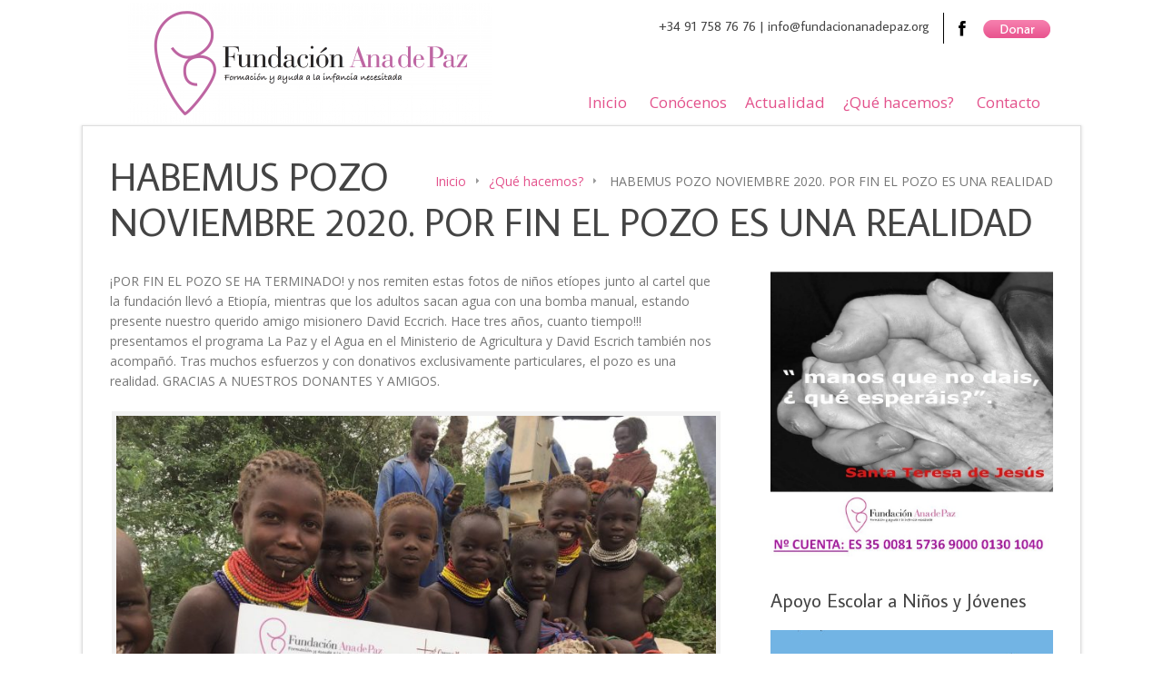

--- FILE ---
content_type: text/html; charset=UTF-8
request_url: https://www.fundacionanadepaz.es/que-hacemos/habemus-pozo-por-fin-el-pozo-es-una-realidad
body_size: 40110
content:
<!DOCTYPE html>

<html lang="es" prefix="og: http://ogp.me/ns# fb: http://ogp.me/ns/fb# article: http://ogp.me/ns/article#">

<head>

<link href="//netdna.bootstrapcdn.com/font-awesome/4.0.3/css/font-awesome.css" rel="stylesheet">

<link rel="alternate" hreflang="es" href="https://www.fundacionanadepaz.es" />

<meta name="google-site-verification" content="0jzxcB9XzNIij9e8Z9hy8_pf1WBBnXOIAPFPp9irb7I" />

<meta name="google-site-verification" content="XfSh2uZNFQQ0wS0VZFvzk3VVZ2M5gT0nzI6_0iVTjfk" />

<meta name="google-site-verification" content="iKwqm3wca0O89gugdnp1tWnBX50KEs6GjVKuuZ8jmx0" />

<meta name="google-site-verification" content="COj6gc6g0aVK2ngkubuNF7mBuxcSjLIBD4gAKyX8CW8" />





<script>

  (function(i,s,o,g,r,a,m){i['GoogleAnalyticsObject']=r;i[r]=i[r]||function(){

  (i[r].q=i[r].q||[]).push(arguments)},i[r].l=1*new Date();a=s.createElement(o),

  m=s.getElementsByTagName(o)[0];a.async=1;a.src=g;m.parentNode.insertBefore(a,m)

  })(window,document,'script','//www.google-analytics.com/analytics.js','ga');



  ga('create', 'UA-64012119-1', 'auto');

  ga('send', 'pageview');

</script>







    <meta charset="UTF-8" />    

    <link rel="pingback" href="https://www.fundacionanadepaz.org/xmlrpc.php" />

    <title>HABEMUS POZO NOVIEMBRE 2020. POR FIN EL POZO ES UNA REALIDAD | Fundación Ana de Paz</title>

    <meta name='robots' content='max-image-preview:large' />

<!-- SEO Ultimate (http://www.seodesignsolutions.com/wordpress-seo/) -->
	<meta property="og:type" content="article" />
	<meta property="og:title" content="HABEMUS POZO NOVIEMBRE 2020. POR FIN EL POZO ES UNA REALIDAD" />
	<meta property="og:url" content="https://www.fundacionanadepaz.es/que-hacemos/habemus-pozo-por-fin-el-pozo-es-una-realidad" />
	<meta property="article:published_time" content="2020-11-15" />
	<meta property="article:modified_time" content="2023-03-23" />
	<meta property="og:site_name" content="Fundación Ana de Paz" />
	<meta name="twitter:card" content="summary" />
<!-- /SEO Ultimate -->

<link rel='dns-prefetch' href='//www.fundacionanadepaz.org' />
<link rel='dns-prefetch' href='//s.w.org' />
<link rel="alternate" type="application/rss+xml" title="Fundación Ana de Paz &raquo; Feed" href="https://www.fundacionanadepaz.es/feed" />
<link rel="alternate" type="application/rss+xml" title="Fundación Ana de Paz &raquo; Feed de los comentarios" href="https://www.fundacionanadepaz.es/comments/feed" />
		<script type="text/javascript">
			window._wpemojiSettings = {"baseUrl":"https:\/\/s.w.org\/images\/core\/emoji\/13.1.0\/72x72\/","ext":".png","svgUrl":"https:\/\/s.w.org\/images\/core\/emoji\/13.1.0\/svg\/","svgExt":".svg","source":{"concatemoji":"https:\/\/www.fundacionanadepaz.org\/wp-includes\/js\/wp-emoji-release.min.js?ver=5.8.12"}};
			!function(e,a,t){var n,r,o,i=a.createElement("canvas"),p=i.getContext&&i.getContext("2d");function s(e,t){var a=String.fromCharCode;p.clearRect(0,0,i.width,i.height),p.fillText(a.apply(this,e),0,0);e=i.toDataURL();return p.clearRect(0,0,i.width,i.height),p.fillText(a.apply(this,t),0,0),e===i.toDataURL()}function c(e){var t=a.createElement("script");t.src=e,t.defer=t.type="text/javascript",a.getElementsByTagName("head")[0].appendChild(t)}for(o=Array("flag","emoji"),t.supports={everything:!0,everythingExceptFlag:!0},r=0;r<o.length;r++)t.supports[o[r]]=function(e){if(!p||!p.fillText)return!1;switch(p.textBaseline="top",p.font="600 32px Arial",e){case"flag":return s([127987,65039,8205,9895,65039],[127987,65039,8203,9895,65039])?!1:!s([55356,56826,55356,56819],[55356,56826,8203,55356,56819])&&!s([55356,57332,56128,56423,56128,56418,56128,56421,56128,56430,56128,56423,56128,56447],[55356,57332,8203,56128,56423,8203,56128,56418,8203,56128,56421,8203,56128,56430,8203,56128,56423,8203,56128,56447]);case"emoji":return!s([10084,65039,8205,55357,56613],[10084,65039,8203,55357,56613])}return!1}(o[r]),t.supports.everything=t.supports.everything&&t.supports[o[r]],"flag"!==o[r]&&(t.supports.everythingExceptFlag=t.supports.everythingExceptFlag&&t.supports[o[r]]);t.supports.everythingExceptFlag=t.supports.everythingExceptFlag&&!t.supports.flag,t.DOMReady=!1,t.readyCallback=function(){t.DOMReady=!0},t.supports.everything||(n=function(){t.readyCallback()},a.addEventListener?(a.addEventListener("DOMContentLoaded",n,!1),e.addEventListener("load",n,!1)):(e.attachEvent("onload",n),a.attachEvent("onreadystatechange",function(){"complete"===a.readyState&&t.readyCallback()})),(n=t.source||{}).concatemoji?c(n.concatemoji):n.wpemoji&&n.twemoji&&(c(n.twemoji),c(n.wpemoji)))}(window,document,window._wpemojiSettings);
		</script>
		<style type="text/css">
img.wp-smiley,
img.emoji {
	display: inline !important;
	border: none !important;
	box-shadow: none !important;
	height: 1em !important;
	width: 1em !important;
	margin: 0 .07em !important;
	vertical-align: -0.1em !important;
	background: none !important;
	padding: 0 !important;
}
</style>
	<link rel='stylesheet' id='wp-block-library-css'  href='https://www.fundacionanadepaz.org/wp-includes/css/dist/block-library/style.min.css?ver=5.8.12' type='text/css' media='all' />
<link rel='stylesheet' id='contact-form-7-css'  href='https://www.fundacionanadepaz.org/wp-content/plugins/contact-form-7/includes/css/styles.css?ver=5.5' type='text/css' media='all' />
<link rel='stylesheet' id='foobox-free-min-css'  href='https://www.fundacionanadepaz.org/wp-content/plugins/foobox-image-lightbox/free/css/foobox.free.min.css?ver=2.7.16' type='text/css' media='all' />
<link rel='stylesheet' id='pago-redsys-grafreak-css'  href='https://www.fundacionanadepaz.org/wp-content/plugins/pago-redsys-tpv-grafreak/public/css/pago-redsys-grafreak-public.css?ver=1.0.0' type='text/css' media='all' />
<link rel='stylesheet' id='rs-plugin-settings-css'  href='https://www.fundacionanadepaz.org/wp-content/plugins/revslider/public/assets/css/settings.css?ver=5.4.8' type='text/css' media='all' />
<style id='rs-plugin-settings-inline-css' type='text/css'>
.tp-caption a{color:#ff7302;text-shadow:none;-webkit-transition:all 0.2s ease-out;-moz-transition:all 0.2s ease-out;-o-transition:all 0.2s ease-out;-ms-transition:all 0.2s ease-out}.tp-caption a:hover{color:#ffa902}
</style>
<link rel='stylesheet' id='dashicons-css'  href='https://www.fundacionanadepaz.org/wp-includes/css/dashicons.min.css?ver=5.8.12' type='text/css' media='all' />
<link rel='stylesheet' id='thickbox-css'  href='https://www.fundacionanadepaz.org/wp-includes/js/thickbox/thickbox.css?ver=5.8.12' type='text/css' media='all' />
<link rel='stylesheet' id='cpotheme-shortcodes-css'  href='https://www.fundacionanadepaz.org/wp-content/themes/intuiton/core/css/base.css?ver=5.8.12' type='text/css' media='all' />
<link rel='stylesheet' id='cpotheme-colorpicker-css'  href='https://www.fundacionanadepaz.org/wp-content/themes/intuiton/core/css/prettyphoto.css?ver=5.8.12' type='text/css' media='all' />
<link rel='stylesheet' id='cpotheme-fontawesome-css'  href='https://www.fundacionanadepaz.org/wp-content/themes/intuiton/core/css/fontawesome.css?ver=5.8.12' type='text/css' media='all' />
<link rel='stylesheet' id='cpotheme-main-css'  href='https://www.fundacionanadepaz.org/wp-content/themes/intuiton/style.css?ver=5.8.12' type='text/css' media='all' />
<link rel='stylesheet' id='cpotheme-responsive-css'  href='https://www.fundacionanadepaz.org/wp-content/themes/intuiton/style-responsive.css?ver=5.8.12' type='text/css' media='all' />
<script type='text/javascript' src='https://www.fundacionanadepaz.org/wp-includes/js/jquery/jquery.min.js?ver=3.6.0' id='jquery-core-js'></script>
<script type='text/javascript' src='https://www.fundacionanadepaz.org/wp-content/plugins/enable-jquery-migrate-helper/js/jquery-migrate/jquery-migrate-3.3.2-wp.js?ver=3.3.2-wp' id='jquery-migrate-js'></script>
<script type='text/javascript' id='pago-redsys-grafreak-js-extra'>
/* <![CDATA[ */
var the_ajax_script = {"ajaxurl":"https:\/\/www.fundacionanadepaz.org\/wp-admin\/admin-ajax.php"};
/* ]]> */
</script>
<script type='text/javascript' src='https://www.fundacionanadepaz.org/wp-content/plugins/pago-redsys-tpv-grafreak/public/js/pago-redsys-grafreak-public.js?ver=1.0.0' id='pago-redsys-grafreak-js'></script>
<script type='text/javascript' src='https://www.fundacionanadepaz.org/wp-content/plugins/revslider/public/assets/js/jquery.themepunch.tools.min.js?ver=5.4.8' id='tp-tools-js'></script>
<script type='text/javascript' src='https://www.fundacionanadepaz.org/wp-content/plugins/revslider/public/assets/js/jquery.themepunch.revolution.min.js?ver=5.4.8' id='revmin-js'></script>
<script type='text/javascript' src='https://www.fundacionanadepaz.org/wp-content/themes/intuiton/core/scripts/core.js?ver=5.8.12' id='cpotheme_core-js'></script>
<script type='text/javascript' src='https://www.fundacionanadepaz.org/wp-content/themes/intuiton/scripts/general.js?ver=5.8.12' id='cpotheme_general-js'></script>
<script type='text/javascript' src='https://www.fundacionanadepaz.org/wp-content/themes/intuiton/core/scripts/jquery-cycle.js?ver=5.8.12' id='cpotheme_jquery_cycle-js'></script>
<script type='text/javascript' src='https://www.fundacionanadepaz.org/wp-content/themes/intuiton/core/scripts/jquery-prettyphoto.js?ver=5.8.12' id='cpotheme_jquery_prettyphoto-js'></script>
<script type='text/javascript' id='foobox-free-min-js-before'>
/* Run FooBox FREE (v2.7.16) */
var FOOBOX = window.FOOBOX = {
	ready: true,
	disableOthers: false,
	o: {wordpress: { enabled: true }, countMessage:'image %index of %total', excludes:'.fbx-link,.nofoobox,.nolightbox,a[href*="pinterest.com/pin/create/button/"]', affiliate : { enabled: false }},
	selectors: [
		".foogallery-container.foogallery-lightbox-foobox", ".foogallery-container.foogallery-lightbox-foobox-free", ".gallery", ".wp-block-gallery", ".wp-caption", ".wp-block-image", "a:has(img[class*=wp-image-])", ".foobox"
	],
	pre: function( $ ){
		// Custom JavaScript (Pre)
		
	},
	post: function( $ ){
		// Custom JavaScript (Post)
		
		// Custom Captions Code
		
	},
	custom: function( $ ){
		// Custom Extra JS
		
	}
};
</script>
<script type='text/javascript' src='https://www.fundacionanadepaz.org/wp-content/plugins/foobox-image-lightbox/free/js/foobox.free.min.js?ver=2.7.16' id='foobox-free-min-js'></script>
<link rel="https://api.w.org/" href="https://www.fundacionanadepaz.es/wp-json/" /><link rel="alternate" type="application/json" href="https://www.fundacionanadepaz.es/wp-json/wp/v2/pages/2325" /><link rel="EditURI" type="application/rsd+xml" title="RSD" href="https://www.fundacionanadepaz.org/xmlrpc.php?rsd" />
<link rel="wlwmanifest" type="application/wlwmanifest+xml" href="https://www.fundacionanadepaz.org/wp-includes/wlwmanifest.xml" /> 
<meta name="generator" content="WordPress 5.8.12" />
<link rel='shortlink' href='https://www.fundacionanadepaz.es/?p=2325' />
<link rel="alternate" type="application/json+oembed" href="https://www.fundacionanadepaz.es/wp-json/oembed/1.0/embed?url=https%3A%2F%2Fwww.fundacionanadepaz.es%2Fque-hacemos%2Fhabemus-pozo-por-fin-el-pozo-es-una-realidad" />
<link rel="alternate" type="text/xml+oembed" href="https://www.fundacionanadepaz.es/wp-json/oembed/1.0/embed?url=https%3A%2F%2Fwww.fundacionanadepaz.es%2Fque-hacemos%2Fhabemus-pozo-por-fin-el-pozo-es-una-realidad&#038;format=xml" />
<link rel="canonical" href="https://www.fundacionanadepaz.es/que-hacemos/habemus-pozo-por-fin-el-pozo-es-una-realidad"/>


        <script type="text/javascript">
            var jQueryMigrateHelperHasSentDowngrade = false;

			window.onerror = function( msg, url, line, col, error ) {
				// Break out early, do not processing if a downgrade reqeust was already sent.
				if ( jQueryMigrateHelperHasSentDowngrade ) {
					return true;
                }

				var xhr = new XMLHttpRequest();
				var nonce = '7c101c63a7';
				var jQueryFunctions = [
					'andSelf',
					'browser',
					'live',
					'boxModel',
					'support.boxModel',
					'size',
					'swap',
					'clean',
					'sub',
                ];
				var match_pattern = /\)\.(.+?) is not a function/;
                var erroredFunction = msg.match( match_pattern );

                // If there was no matching functions, do not try to downgrade.
                if ( typeof erroredFunction !== 'object' || typeof erroredFunction[1] === "undefined" || -1 === jQueryFunctions.indexOf( erroredFunction[1] ) ) {
                    return true;
                }

                // Set that we've now attempted a downgrade request.
                jQueryMigrateHelperHasSentDowngrade = true;

				xhr.open( 'POST', 'https://www.fundacionanadepaz.org/wp-admin/admin-ajax.php' );
				xhr.setRequestHeader( 'Content-Type', 'application/x-www-form-urlencoded' );
				xhr.onload = function () {
					var response,
                        reload = false;

					if ( 200 === xhr.status ) {
                        try {
                        	response = JSON.parse( xhr.response );

                        	reload = response.data.reload;
                        } catch ( e ) {
                        	reload = false;
                        }
                    }

					// Automatically reload the page if a deprecation caused an automatic downgrade, ensure visitors get the best possible experience.
					if ( reload ) {
						location.reload();
                    }
				};

				xhr.send( encodeURI( 'action=jquery-migrate-downgrade-version&_wpnonce=' + nonce ) );

				// Suppress error alerts in older browsers
				return true;
			}
        </script>

		<link type="image/x-icon" href="https://www.fundacionanadepaz.es/wp-content/uploads/2015/06/favicon.png" rel="icon" /><meta name="viewport" content="width=device-width, initial-scale=1.0, maximum-scale=1.0, user-scalable=0"/><meta name="generator" content="Powered by WPBakery Page Builder - drag and drop page builder for WordPress."/>
<!--[if lte IE 9]><link rel="stylesheet" type="text/css" href="https://www.fundacionanadepaz.org/wp-content/plugins/js_composer/assets/css/vc_lte_ie9.min.css" media="screen"><![endif]--><style type="text/css" id="custom-background-css">
body.custom-background { background-color: #ffffff; }
</style>
	<meta name="generator" content="Powered by Slider Revolution 5.4.8 - responsive, Mobile-Friendly Slider Plugin for WordPress with comfortable drag and drop interface." />
    
	<style type="text/css">
		

				a:link, a:visited,
		.primary-color,
		.menu-main .current_page_ancestor > a,
		.menu-main .current-menu-item > a { color:#e3528c; }
		.primary-color-bg,
		.menu-portfolio .current-cat a { background-color:#e3528c; }
		
				.button-default, .button-default:link, .button-default:visited, input[type=submit] { background:#e3528c;
			background:-moz-linear-gradient(top, #e3528c 0%, #b1205a 100%);
			background:-webkit-linear-gradient(top, #e3528c 0%,#b1205a 100%); 
			background:linear-gradient(to bottom, #e3528c 0%,#b1205a 100%);
			filter:progid:DXImageTransform.Microsoft.gradient( startColorstr='#e3528c', endColorstr='#b1205a',GradientType=0 );
			text-shadow:0 -1px 0 rgba(0, 0, 0, 0.5); border-color:#b1205a; }
		.button-default:hover, input[type=submit]:hover { background:#e3528c; }
				
    </style>
	<link href="https://fonts.googleapis.com/css?family=Average+Sans" rel="stylesheet" type="text/css"><link href="https://fonts.googleapis.com/css?family=Open+Sans" rel="stylesheet" type="text/css"><script type="text/javascript">function setREVStartSize(e){									
						try{ e.c=jQuery(e.c);var i=jQuery(window).width(),t=9999,r=0,n=0,l=0,f=0,s=0,h=0;
							if(e.responsiveLevels&&(jQuery.each(e.responsiveLevels,function(e,f){f>i&&(t=r=f,l=e),i>f&&f>r&&(r=f,n=e)}),t>r&&(l=n)),f=e.gridheight[l]||e.gridheight[0]||e.gridheight,s=e.gridwidth[l]||e.gridwidth[0]||e.gridwidth,h=i/s,h=h>1?1:h,f=Math.round(h*f),"fullscreen"==e.sliderLayout){var u=(e.c.width(),jQuery(window).height());if(void 0!=e.fullScreenOffsetContainer){var c=e.fullScreenOffsetContainer.split(",");if (c) jQuery.each(c,function(e,i){u=jQuery(i).length>0?u-jQuery(i).outerHeight(!0):u}),e.fullScreenOffset.split("%").length>1&&void 0!=e.fullScreenOffset&&e.fullScreenOffset.length>0?u-=jQuery(window).height()*parseInt(e.fullScreenOffset,0)/100:void 0!=e.fullScreenOffset&&e.fullScreenOffset.length>0&&(u-=parseInt(e.fullScreenOffset,0))}f=u}else void 0!=e.minHeight&&f<e.minHeight&&(f=e.minHeight);e.c.closest(".rev_slider_wrapper").css({height:f})					
						}catch(d){console.log("Failure at Presize of Slider:"+d)}						
					};</script>
<noscript><style type="text/css"> .wpb_animate_when_almost_visible { opacity: 1; }</style></noscript>
</head>



<body data-rsssl=1 class="page-template-default page page-id-2325 page-child parent-pageid-1292 custom-background wpb-js-composer js-comp-ver-5.4.5 vc_responsive">







<div id="fb-root"></div>

<script>(function(d, s, id) {

  var js, fjs = d.getElementsByTagName(s)[0];

  if (d.getElementById(id)) return;

  js = d.createElement(s); js.id = id;

  js.src = "//connect.facebook.net/es_LA/sdk.js#xfbml=1&version=v2.3";

  fjs.parentNode.insertBefore(js, fjs);

}(document, 'script', 'facebook-jssdk'));</script>







	<div class="outer" id="top">

	

		<div class="wrapper wrapper-boxed">





			<div id="topbar" class="topbar">



				<div class="container">

					<div id="topmenu" class="topmenu">

						
					</div>

					

					


<div id="topbar" class="topbar">

<div id="container">

	<div class="llamanostop"><h4>+34 91 758 76 76  |  info@fundacionanadepaz.org</h4></div>

<div id="share_box">
    						<div id="social" class="social"><a class="social-profile" href="https://www.facebook.com/fundacionanadepaz/" title="Facebook"><span class="social_icon social-icon icon-facebook"></span><span class="social_title social-title">Facebook</span></a></div>
<form action="https://www.fundacionanadepaz.org/dona" method="post" target="_top">

<input type="hidden" name="cmd" value="_s-xclick">

<input type="hidden" name="hosted_button_id" value="ZJYE57DLP84Y6">

<input type="image" src="https://www.fundacionanadepaz.org/wp-content/themes/intuiton/images/btn_donate_SM.gif" border="0" name="submit" alt="PayPal. La forma rápida y segura de pagar en Internet.">

<img alt="" border="0" src="https://www.paypalobjects.com/es_ES/i/scr/pixel.gif" width="1" height="1">

</form>





</div>


</div>

</div>





					<div class="clear"></div>



</div>



			</div>

			<header id="header" class="header">













				<div class="container">

					<div id="logo" class="logo"><a class="site-logo" href="https://www.fundacionanadepaz.es"><img src="https://www.fundacionanadepaz.org/wp-content/uploads/2015/09/fundacionlogo.png" alt="Fundación Ana de Paz"/></a><span class="title site-title hidden"><a href="https://www.fundacionanadepaz.es">Fundación Ana de Paz</a></span></div>


					<ul id="menu-main" class="menu-main nav_main"><li id="menu-item-93" class="menu-item menu-item-type-custom menu-item-object-custom"><a href="http://www.fundacionanadepaz.org">Inicio</a></li>
<li id="menu-item-295" class="menu-item menu-item-type-custom menu-item-object-custom menu-item-has-children has_children has-children"><a>Conócenos</a>
<ul class="sub-menu">
	<li id="menu-item-296" class="menu-item menu-item-type-post_type menu-item-object-page"><a href="https://www.fundacionanadepaz.es/conocenos/ana-de-paz">Ana de Paz</a></li>
	<li id="menu-item-575" class="menu-item menu-item-type-post_type menu-item-object-page"><a href="https://www.fundacionanadepaz.es/conocenos/acto-de-presentacion">Acto de presentación</a></li>
	<li id="menu-item-590" class="menu-item menu-item-type-post_type menu-item-object-page"><a href="https://www.fundacionanadepaz.es/conocenos/el-libro-de-la-fundacion">Libro: La Fundación Ana de Paz en el camino</a></li>
	<li id="menu-item-1478" class="menu-item menu-item-type-post_type menu-item-object-page"><a href="https://www.fundacionanadepaz.es/conocenos/libro-la-paz-y-la-seguridad">Libro: La Paz y la Seguridad</a></li>
	<li id="menu-item-2432" class="menu-item menu-item-type-post_type menu-item-object-page"><a href="https://www.fundacionanadepaz.es/libro-lycanth-boy">Libro Lycanth-Boy</a></li>
	<li id="menu-item-481" class="menu-item menu-item-type-post_type menu-item-object-page"><a href="https://www.fundacionanadepaz.es/conocenos/patronato">Patronato</a></li>
	<li id="menu-item-479" class="menu-item menu-item-type-post_type menu-item-object-page"><a href="https://www.fundacionanadepaz.es/conocenos/estatutos-de-la-fundacion-ana-de-paz">Estatutos</a></li>
	<li id="menu-item-482" class="menu-item menu-item-type-post_type menu-item-object-page"><a href="https://www.fundacionanadepaz.es/conocenos/comite-asesor">Comité Asesor</a></li>
	<li id="menu-item-781" class="menu-item menu-item-type-post_type menu-item-object-page"><a href="https://www.fundacionanadepaz.es/conocenos/grupo-de-trabajo-de-salud-laboral">Grupo de Salud Laboral</a></li>
</ul>
</li>
<li id="menu-item-389" class="menu-item menu-item-type-taxonomy menu-item-object-category menu-item-has-children has_children has-children"><a href="https://www.fundacionanadepaz.es/actualidad">Actualidad</a>
<ul class="sub-menu">
	<li id="menu-item-886" class="menu-item menu-item-type-taxonomy menu-item-object-category"><a href="https://www.fundacionanadepaz.es/actualidad/noticias-fundacion">Fundación</a></li>
	<li id="menu-item-887" class="menu-item menu-item-type-taxonomy menu-item-object-category"><a href="https://www.fundacionanadepaz.es/actualidad/agenda">Agenda</a></li>
	<li id="menu-item-1210" class="menu-item menu-item-type-taxonomy menu-item-object-category"><a href="https://www.fundacionanadepaz.es/actualidad/opinion">Blog</a></li>
	<li id="menu-item-1209" class="menu-item menu-item-type-taxonomy menu-item-object-category"><a href="https://www.fundacionanadepaz.es/actualidad/noticias">Noticias</a></li>
	<li id="menu-item-1208" class="menu-item menu-item-type-taxonomy menu-item-object-category"><a href="https://www.fundacionanadepaz.es/a-proposito-de-la-educacion">A Propósito de la Educación</a></li>
	<li id="menu-item-1877" class="menu-item menu-item-type-taxonomy menu-item-object-category"><a href="https://www.fundacionanadepaz.es/educacion-ayuda-a-ninos-hospitalizados">Educación. Ayuda a niños Hospitalizados</a></li>
	<li id="menu-item-1323" class="menu-item menu-item-type-taxonomy menu-item-object-category"><a href="https://www.fundacionanadepaz.es/alimentacion-infantil">Alimentación Infantil</a></li>
	<li id="menu-item-1878" class="menu-item menu-item-type-taxonomy menu-item-object-category"><a href="https://www.fundacionanadepaz.es/malos-tratos-infantiles">Malos Tratos Infantiles</a></li>
	<li id="menu-item-384" class="menu-item menu-item-type-post_type menu-item-object-page"><a href="https://www.fundacionanadepaz.es/galeria">Galería</a></li>
</ul>
</li>
<li id="menu-item-1294" class="menu-item menu-item-type-post_type menu-item-object-page current-page-ancestor current-menu-ancestor current-menu-parent current-page-parent current_page_parent current_page_ancestor menu-item-has-children has_children has-children"><a href="https://www.fundacionanadepaz.es/que-hacemos">¿Qué hacemos?</a>
<ul class="sub-menu">
	<li id="menu-item-413" class="menu-item menu-item-type-post_type menu-item-object-page"><a href="https://www.fundacionanadepaz.es/que-hacemos/que-hacemos-proyectos">Proyectos</a></li>
	<li id="menu-item-2193" class="menu-item menu-item-type-post_type menu-item-object-page"><a href="https://www.fundacionanadepaz.es/que-hacemos/clases-de-apoyo-a-ninos-y-jovenes-con-una-grave-enfermedad-o-que-han-sufrido-un-suceso-vital-traumatico">Apoyo Escolar a Niños y Jóvenes que han tenido una grave enfermedad o sufrido un suceso vital traumático</a></li>
	<li id="menu-item-2629" class="menu-item menu-item-type-post_type menu-item-object-page"><a href="https://www.fundacionanadepaz.es/que-hacemos/apoyo-a-ninos-y-jovenes-en-los-ultimos-dias-y-despues">Apoyo a Niños y Jóvenes en los últimos días y……….. después</a></li>
	<li id="menu-item-591" class="menu-item menu-item-type-post_type menu-item-object-page"><a href="https://www.fundacionanadepaz.es/que-hacemos/que-hacemos-proyectos/promocion-y-formacion-para-el-voluntariado">Voluntariado</a></li>
	<li id="menu-item-2724" class="menu-item menu-item-type-post_type menu-item-object-page"><a href="https://www.fundacionanadepaz.es/que-hacemos/cena-solidaria-2025">Premios Fundación Ana de Paz 2025</a></li>
	<li id="menu-item-2697" class="menu-item menu-item-type-post_type menu-item-object-page"><a href="https://www.fundacionanadepaz.es/que-hacemos/cena-solidaria-2024">Cena Solidaria 2024</a></li>
	<li id="menu-item-1306" class="menu-item menu-item-type-post_type menu-item-object-page"><a href="https://www.fundacionanadepaz.es/que-hacemos/premio-profesora-ana-de-paz">Premio Profesora Ana de Paz</a></li>
	<li id="menu-item-2383" class="menu-item menu-item-type-post_type menu-item-object-page"><a href="https://www.fundacionanadepaz.es/que-hacemos/premio-jose-joaquin-marroqui">Premio José Joaquín Marroquí</a></li>
	<li id="menu-item-2646" class="menu-item menu-item-type-post_type menu-item-object-page"><a href="https://www.fundacionanadepaz.es/que-hacemos/apoyo-a-ucrania">Apoyo a Ucrania</a></li>
	<li id="menu-item-2660" class="menu-item menu-item-type-post_type menu-item-object-page"><a href="https://www.fundacionanadepaz.es/que-hacemos/los-excesos-y-danos-de-la-ley-trans">Los Excesos y Daños de la Ley Trans</a></li>
	<li id="menu-item-2666" class="menu-item menu-item-type-post_type menu-item-object-page"><a href="https://www.fundacionanadepaz.es/que-hacemos/cena-solidaria-2023">VIII Premios de Paz por la Paz 2023</a></li>
	<li id="menu-item-2497" class="menu-item menu-item-type-post_type menu-item-object-page"><a href="https://www.fundacionanadepaz.es/que-hacemos/cena-solidaria-2021-entrega-vi-premios-de-paz-por-la-paz">VII Premios de Paz por la Paz 2022</a></li>
	<li id="menu-item-2563" class="menu-item menu-item-type-post_type menu-item-object-page"><a href="https://www.fundacionanadepaz.es/que-hacemos/vi-premios-de-paz-por-la-paz-2021">VI Premios de Paz por la Paz 2021</a></li>
	<li id="menu-item-2335" class="menu-item menu-item-type-post_type menu-item-object-page"><a href="https://www.fundacionanadepaz.es/que-hacemos/cena-benefica-on-line-2020-fundacion-ana-de-paz">V Premios de Paz por la Paz 2020</a></li>
	<li id="menu-item-2190" class="menu-item menu-item-type-post_type menu-item-object-page"><a href="https://www.fundacionanadepaz.es/que-hacemos/cena-solidaria-2019-premios-la-paz-y-la-musica-i">IV Premios de Paz por la Paz 2019.  La Paz y La Música</a></li>
	<li id="menu-item-2105" class="menu-item menu-item-type-post_type menu-item-object-page"><a href="https://www.fundacionanadepaz.es/que-hacemos/cena-solidaria-2018">III Premios de Paz por la Paz 2018</a></li>
	<li id="menu-item-1972" class="menu-item menu-item-type-post_type menu-item-object-page"><a href="https://www.fundacionanadepaz.es/que-hacemos/entrega-premios-de-paz-por-la-paz-2017-la-paz-y-el-agua-no-solo-de-paz-vive-el-hombre">II Premios de Paz por la Paz 2017: La Paz y el Agua. No sólo de Paz vive el Hombre</a></li>
	<li id="menu-item-1743" class="menu-item menu-item-type-post_type menu-item-object-page"><a href="https://www.fundacionanadepaz.es/que-hacemos/premio-de-paz-por-la-paz-2017-la-paz-y-el-agua-proclamacion-ganadores">Proclamación de Ganadores II Premios de Paz por la Paz 2017. La paz y el Agua. No sólo de Paz vive el Hombre</a></li>
	<li id="menu-item-1469" class="menu-item menu-item-type-post_type menu-item-object-page"><a href="https://www.fundacionanadepaz.es/que-hacemos/entrega-premios-de-paz-por-la-paz-2016">I Premios de Paz por la Paz 2016. La Paz y la Seguridad</a></li>
	<li id="menu-item-625" class="menu-item menu-item-type-post_type menu-item-object-page"><a href="https://www.fundacionanadepaz.es/que-hacemos/premio-de-paz-por-la-paz">Proclamación Ganadores I Premios de Paz por la Paz 2016. La Paz y la Seguridad.</a></li>
	<li id="menu-item-2329" class="menu-item menu-item-type-post_type menu-item-object-page current-menu-item page_item page-item-2325 current_page_item"><a href="https://www.fundacionanadepaz.es/que-hacemos/habemus-pozo-por-fin-el-pozo-es-una-realidad">HABEMUS POZO NOVIEMBRE 2020. POR FIN EL POZO ES UNA REALIDAD</a></li>
	<li id="menu-item-1800" class="menu-item menu-item-type-post_type menu-item-object-page"><a href="https://www.fundacionanadepaz.es/que-hacemos/nuestro-gozo-en-un-pozo">Construimos un Pozo en Etiopia. 2017</a></li>
	<li id="menu-item-2041" class="menu-item menu-item-type-post_type menu-item-object-page"><a href="https://www.fundacionanadepaz.es/que-hacemos/viaje-a-etiopia-el-pozo-cada-vez-mas-cerca">Viaje a Etiopía Mayo 2018. El Pozo cada vez más cerca</a></li>
	<li id="menu-item-2069" class="menu-item menu-item-type-post_type menu-item-object-page"><a href="https://www.fundacionanadepaz.es/que-hacemos/premio-fundacion-inocente-2018">Premio Fundacion Inocente 2018</a></li>
	<li id="menu-item-2373" class="menu-item menu-item-type-post_type menu-item-object-post"><a href="https://www.fundacionanadepaz.es/actualidad/deloitte-premia-a-la-fundacion-ana-de-paz">Deloitte premia a la Fundación Ana de Paz 2020</a></li>
	<li id="menu-item-1742" class="menu-item menu-item-type-post_type menu-item-object-page"><a href="https://www.fundacionanadepaz.es/que-hacemos/homenaje-en-segovia-a-paloma-gomez-borrero">Homenaje en Segovia a Paloma Gómez Borrero 2017</a></li>
	<li id="menu-item-1568" class="menu-item menu-item-type-post_type menu-item-object-page"><a href="https://www.fundacionanadepaz.es/que-hacemos/campana-terminar-con-la-ablacion-de-ninas-en-kenia">Campaña : Terminar con la ablación de Niñas en Kenia</a></li>
	<li id="menu-item-1109" class="menu-item menu-item-type-post_type menu-item-object-page"><a href="https://www.fundacionanadepaz.es/que-hacemos/premio-de-salud-laboral">Premio de Salud Laboral</a></li>
	<li id="menu-item-1440" class="menu-item menu-item-type-post_type menu-item-object-page"><a href="https://www.fundacionanadepaz.es/que-hacemos/concierto-coro-ninos-de-la-cam">Concierto Coro niños de la CAM</a></li>
</ul>
</li>
<li id="menu-item-294" class="menu-item menu-item-type-post_type menu-item-object-page"><a href="https://www.fundacionanadepaz.es/contacto">Contacto</a></li>
</ul><div class="clear"></div>


					

					<div class='clear'></div>

				</div>



			</header>

				



			
			

			

			
			

				

			
<div class="block feature">


<section id="pagetitle" class="pagetitle">
	<div class="container">
		<div id="breadcrumb" class="breadcrumb"><a href="https://www.fundacionanadepaz.es">Inicio</a><a href='https://www.fundacionanadepaz.es/que-hacemos'>¿Qué hacemos?</a>
<span>HABEMUS POZO NOVIEMBRE 2020. POR FIN EL POZO ES UNA REALIDAD</span>
</div>		<h1 class="pagetitle-title">HABEMUS POZO NOVIEMBRE 2020. POR FIN EL POZO ES UNA REALIDAD</h1>
	</div>
</section>
	

<div id="main" class="main">
	<div class="container">
		<section id="content" class="content ">
			<div id="post-2325" class="post-2325 page type-page status-publish hentry">
				<div class="page-content">
					<p>¡POR FIN EL POZO SE HA TERMINADO! y nos remiten estas fotos de niños etíopes junto al cartel que la fundación llevó a Etiopía, mientras que los adultos sacan agua con una bomba manual, estando presente nuestro querido amigo misionero David Eccrich. Hace tres años, cuanto tiempo!!! presentamos el programa La Paz y el Agua en el Ministerio de Agricultura y David Escrich también nos acompañó. Tras muchos esfuerzos y con donativos exclusivamente particulares, el pozo es una realidad. GRACIAS A NUESTROS DONANTES Y AMIGOS.</p>
<div id="attachment_2327" style="width: 670px" class="wp-caption aligncenter"><img aria-describedby="caption-attachment-2327" loading="lazy" class="size-large wp-image-2327" src="https://www.fundacionanadepaz.org/wp-content/uploads/2020/11/pozoanadepaz_PHOTO-2020-10-21-09-32-13-1024x768.jpg" alt="" width="660" height="495" srcset="https://www.fundacionanadepaz.org/wp-content/uploads/2020/11/pozoanadepaz_PHOTO-2020-10-21-09-32-13-1024x768.jpg 1024w, https://www.fundacionanadepaz.org/wp-content/uploads/2020/11/pozoanadepaz_PHOTO-2020-10-21-09-32-13-300x225.jpg 300w, https://www.fundacionanadepaz.org/wp-content/uploads/2020/11/pozoanadepaz_PHOTO-2020-10-21-09-32-13-768x576.jpg 768w, https://www.fundacionanadepaz.org/wp-content/uploads/2020/11/pozoanadepaz_PHOTO-2020-10-21-09-32-13.jpg 1600w" sizes="(max-width: 660px) 100vw, 660px" /><p id="caption-attachment-2327" class="wp-caption-text">Niños Etíopes junto al pozo, con el cartel que la Fundación llevo a Etiopía</p></div>
<div id="attachment_2326" style="width: 670px" class="wp-caption aligncenter"><img aria-describedby="caption-attachment-2326" loading="lazy" class="size-large wp-image-2326" src="https://www.fundacionanadepaz.org/wp-content/uploads/2020/11/POZO-ETIOPIA-FAD-1-oct2020-1024x768.jpg" alt="" width="660" height="495" srcset="https://www.fundacionanadepaz.org/wp-content/uploads/2020/11/POZO-ETIOPIA-FAD-1-oct2020-1024x768.jpg 1024w, https://www.fundacionanadepaz.org/wp-content/uploads/2020/11/POZO-ETIOPIA-FAD-1-oct2020-300x225.jpg 300w, https://www.fundacionanadepaz.org/wp-content/uploads/2020/11/POZO-ETIOPIA-FAD-1-oct2020-768x576.jpg 768w, https://www.fundacionanadepaz.org/wp-content/uploads/2020/11/POZO-ETIOPIA-FAD-1-oct2020.jpg 1600w" sizes="(max-width: 660px) 100vw, 660px" /><p id="caption-attachment-2326" class="wp-caption-text">El misionero David Escrich junto al pozo de la fundación</p></div>
<div id="attachment_2036" style="width: 709px" class="wp-caption aligncenter"><img aria-describedby="caption-attachment-2036" loading="lazy" class=" wp-image-2036" src="https://www.fundacionanadepaz.org/wp-content/uploads/2018/07/PLACA-POZO-ETIOPIA--1024x576.jpg" alt="" width="699" height="393" srcset="https://www.fundacionanadepaz.org/wp-content/uploads/2018/07/PLACA-POZO-ETIOPIA--1024x576.jpg 1024w, https://www.fundacionanadepaz.org/wp-content/uploads/2018/07/PLACA-POZO-ETIOPIA--300x169.jpg 300w, https://www.fundacionanadepaz.org/wp-content/uploads/2018/07/PLACA-POZO-ETIOPIA--768x432.jpg 768w, https://www.fundacionanadepaz.org/wp-content/uploads/2018/07/PLACA-POZO-ETIOPIA-.jpg 1280w" sizes="(max-width: 699px) 100vw, 699px" /><p id="caption-attachment-2036" class="wp-caption-text">Placa de la Fundación en Etiopia</p></div>
									</div>
			</div>
					</section>
		<aside id="sidebar" class="sidebar">
	<div id="media_image-2" class="widget widget_media_image"><a href="http://www.fundacionanadepaz.org/dona"><img width="807" height="815" src="https://www.fundacionanadepaz.org/wp-content/uploads/2020/06/MANOS-QUE-NO-DAIS.jpg" class="image wp-image-2305  attachment-full size-full" alt="" loading="lazy" style="max-width: 100%; height: auto;" srcset="https://www.fundacionanadepaz.org/wp-content/uploads/2020/06/MANOS-QUE-NO-DAIS.jpg 807w, https://www.fundacionanadepaz.org/wp-content/uploads/2020/06/MANOS-QUE-NO-DAIS-150x150.jpg 150w, https://www.fundacionanadepaz.org/wp-content/uploads/2020/06/MANOS-QUE-NO-DAIS-297x300.jpg 297w, https://www.fundacionanadepaz.org/wp-content/uploads/2020/06/MANOS-QUE-NO-DAIS-768x776.jpg 768w" sizes="(max-width: 807px) 100vw, 807px" /></a></div><div id="media_image-4" class="widget widget_media_image"><h3 class="widget-title">Apoyo Escolar a Niños y Jóvenes</h3><a href="https://www.fundacionanadepaz.es/que-hacemos/clases-de-apoyo-a-ninos-y-jovenes-con-una-grave-enfermedad-o-que-han-sufrido-un-suceso-vital-traumatico"><img width="500" height="677" src="https://www.fundacionanadepaz.org/wp-content/uploads/2015/11/ilustracion-camino-2.jpg" class="image wp-image-533  attachment-full size-full" alt="" loading="lazy" style="max-width: 100%; height: auto;" title="Apoyo Escolar a Niños y Jóvenes" srcset="https://www.fundacionanadepaz.org/wp-content/uploads/2015/11/ilustracion-camino-2.jpg 500w, https://www.fundacionanadepaz.org/wp-content/uploads/2015/11/ilustracion-camino-2-222x300.jpg 222w" sizes="(max-width: 500px) 100vw, 500px" /></a></div><div id="media_image-5" class="widget widget_media_image"><h3 class="widget-title">Libros de la Fundación</h3><a href="https://www.fundacionanadepaz.es/conocenos/libro-la-paz-y-la-seguridad"><img width="660" height="440" src="https://www.fundacionanadepaz.org/wp-content/uploads/2016/11/JPM3241-1024x683.jpg" class="image wp-image-1498  attachment-large size-large" alt="" loading="lazy" style="max-width: 100%; height: auto;" title="Libros de la Fundación" srcset="https://www.fundacionanadepaz.org/wp-content/uploads/2016/11/JPM3241-1024x683.jpg 1024w, https://www.fundacionanadepaz.org/wp-content/uploads/2016/11/JPM3241-300x200.jpg 300w, https://www.fundacionanadepaz.org/wp-content/uploads/2016/11/JPM3241-768x512.jpg 768w, https://www.fundacionanadepaz.org/wp-content/uploads/2016/11/JPM3241.jpg 1620w" sizes="(max-width: 660px) 100vw, 660px" /></a></div></aside>	</div>
</div>

</div>

			<div class="clear"></div>

			

			<section id="footersidebar" class="footersidebar">

				<div class="container">

					<div class="column col3 footer_column">
		<div id="text-6" class="widget widget_text">			<div class="textwidget"><p><a href="https://www.fundacionanadepaz.org/wp-content/uploads/2021/09/aviso-legal-fundacion-1.pdf">Aviso Legal </a></p>
</div>
		</div>	</div>



				</div>

			</section>

			

			<footer id="footer" class="footer">

				<div class="container">















					<div id="footermenu" class="footermenu">

						
					</div>

					Copyright &copy; 2026 Fundación Ana de Paz
				</div>

			</footer>

			<div class="clear">

</div>

		</div><!-- wrapper -->

















		<a id="toplink" class="toplink skip-to" href="#top"><div class="icon-chevron-up"></div></a>

	</div><!-- outer -->

	<div id="su-footer-links" style="text-align: center;"></div><script type='text/javascript' src='https://www.fundacionanadepaz.org/wp-includes/js/dist/vendor/regenerator-runtime.min.js?ver=0.13.7' id='regenerator-runtime-js'></script>
<script type='text/javascript' src='https://www.fundacionanadepaz.org/wp-includes/js/dist/vendor/wp-polyfill.min.js?ver=3.15.0' id='wp-polyfill-js'></script>
<script type='text/javascript' id='contact-form-7-js-extra'>
/* <![CDATA[ */
var wpcf7 = {"api":{"root":"https:\/\/www.fundacionanadepaz.es\/wp-json\/","namespace":"contact-form-7\/v1"}};
/* ]]> */
</script>
<script type='text/javascript' src='https://www.fundacionanadepaz.org/wp-content/plugins/contact-form-7/includes/js/index.js?ver=5.5' id='contact-form-7-js'></script>
<script type='text/javascript' src='https://www.fundacionanadepaz.org/wp-includes/js/jquery/ui/core.min.js?ver=1.12.1' id='jquery-ui-core-js'></script>
<script type='text/javascript' src='https://www.fundacionanadepaz.org/wp-includes/js/jquery/ui/effect.min.js?ver=1.12.1' id='jquery-effects-core-js'></script>
<script type='text/javascript' src='https://www.fundacionanadepaz.org/wp-includes/js/jquery/ui/effect-fade.min.js?ver=1.12.1' id='jquery-effects-fade-js'></script>
<script type='text/javascript' id='thickbox-js-extra'>
/* <![CDATA[ */
var thickboxL10n = {"next":"Siguiente >","prev":"< Anterior","image":"Imagen","of":"de","close":"Cerrar","noiframes":"Esta funci\u00f3n necesita frames integrados. Tienes los iframes desactivados o tu navegador no es compatible.","loadingAnimation":"https:\/\/www.fundacionanadepaz.org\/wp-includes\/js\/thickbox\/loadingAnimation.gif"};
/* ]]> */
</script>
<script type='text/javascript' src='https://www.fundacionanadepaz.org/wp-includes/js/thickbox/thickbox.js?ver=3.1-20121105' id='thickbox-js'></script>
<script type='text/javascript' src='https://www.fundacionanadepaz.org/wp-includes/js/comment-reply.min.js?ver=5.8.12' id='comment-reply-js'></script>
<script type='text/javascript' src='https://www.fundacionanadepaz.org/wp-includes/js/wp-embed.min.js?ver=5.8.12' id='wp-embed-js'></script>

</body>

</html>

--- FILE ---
content_type: text/css
request_url: https://www.fundacionanadepaz.org/wp-content/themes/intuiton/style.css?ver=5.8.12
body_size: 35553
content:
/*

Theme Name:Intuition

Theme URI:http://www.cpothemes.com/theme/intuition

Description:Intuition is a responsive, all-terrain theme focused on showcasing your best content effortlessly. It comes with the ability to feature your posts and pages, creating a fully featured homepage complete with an animated slider and featured content blocks. This theme is fully responsive and makes use of retina-ready graphics, so it will look great on any device. Furthermore, the theme is specially made to integrate with the most popular plugins out there: WPML for translation, Yoast SEO, Contact Form 7, or even WooCommerce.

Tags:custom-menu, featured-images, responsive-layout, orange, right-sidebar, light, one-column, left-sidebar, sticky-post, theme-options, threaded-comments, translation-ready, two-columns, white

Author:CPOThemes

Author URI:http://www.cpothemes.com

Version:1.2.1

License:GNU General Public License 2.0

License URI:license.txt

*/





/*

INDEX



1. GENERAL ELEMENTS

Styles basic elements such as headings or hyperlinks, affecting the overall site but not its layout.



2. LAYOUT

Defines the structure and design of the site. All styles that displace elements go here.

Special layout elements such as breadcrums or page-specific stuff also goes here.



3. NAVIGATION

Defines the styles for menus and cross-post navigation. Any specific element related to site traversing goes here.



4. POSTS

Styles the appearance of posts and overall content, as well as typography. 

Must be in line with editor-style.css, so that both styles match.



5. COMMENTS

Sets the appearance of the comment system, structuring both entries and posting forms.



6. WIDGETS

Establishes the layout of widgets. Whereas the layout section affects the site in general, 

this section determines widget appearance for both their layout and contents.



*/





/* --------------------------------------------------------------

1. GENERAL ELEMENTS

-------------------------------------------------------------- */



/* BODY */

body { font-family:'Open Sans', Arial, Helvetica, sans-serif; background: #aaa; color:#777; font-size:0.875em; line-height:1.6; }



/* HEADINGS */

h1, h2, h3, h4, h5, h6 { font-family:'Average Sans', Arial, Helvetica, sans-serif; color:#444; line-height:1.2; margin:0 0 20px; }

h1 { font-size:3em; } 

h2 { font-size:2em; } 

h3 { font-size:1.5em; } 

h4 { font-size:1.3em; } 

h5 { font-size:1.2em; } 

h6 { font-size:1.1em; }



/* HYPERLINKS */

a:link, a:visited { color:#e3528c; text-decoration:none; }

a:hover { text-decoration:underline; }



/* GENERAL TYPOGRAPHY */

p, address { margin-bottom:1.6em; }

span, div, p, dl, td, th, ul, ol, blockquote { }



/* LISTS */

ul li { list-style:circle; margin:0 0 5px 20px; list-style-position:outside; }

ol li { list-style:decimal; margin:0 0 5px 20px; list-style-position:outside; }

ol ol li { list-style:upper-alpha; }

ol ol ol li { list-style:lower-roman; }

ol ol ol ol li { list-style:lower-alpha; }

ul ul, ol ol, ul ol, ol ul { margin-bottom:0; }

ul, ol, dd, pre, hr { margin-bottom:24px; }

ul ul, ol ol, ul ol, ol ul { margin-bottom:0; }



dl { margin:0 0 24px 0; }

dt { font-weight:bold; }

dd { margin-bottom:18px; }

strong, b { font-weight:bold; }

cite, em, i { border:none; font-style:italic; }

big { font-size:131.25%; }

ins { background:#ffc; border:none; }

del { text-decoration:line-through; }



/* ADDRESSES */

address { font-size:0.9em; line-height:1.2em; }



/* CITATIONS */

blockquote { display:block; font-style:italic; padding:0 5%; margin:25px 0; }

blockquote cite, blockquote em, blockquote i { font-style:normal; }



/* PREDEFINED TEXT */

pre { font-family:Courier, monospace; background:#f5f5f5; border:1px solid #ccc; color:#222; line-height:18px; margin-bottom:18px; padding:1.5em; display:block; overflow:auto; margin:25px 0; }



abbr, acronym { border-bottom:1px dotted #666; cursor:help; }

ins { text-decoration:none; }

sup, sub { font-size:0.7em; height:0; line-height:1; position:relative; vertical-align:baseline; }

sup { bottom:1ex; }

sub { top:.5ex; }

pre, kbd, tt, var { line-height:21px; }

code { font-size:1.05em; }



/* CODE */

code, code var { font-family:Monaco, Consolas, "Andale Mono", "DejaVu Sans Mono", monospace; }



/* TABLES */

table { border:1px solid #bbb; border-collapse:collapse; border-spacing:0; margin:0 0 24px; text-align:left; width:100%; }

tr th, thead th { border:none; color:#888; font-weight:bold; line-height:1.2em; padding:5px 10px; }

tr td { border:none; padding:5px 10px; }

tr th, thead th, tr th, thead th { background:#ddd; }



/* FORM FIELDS */

input, textarea { font-size:1em; }



/* EMBEDS */

embed, iframe, object { max-width: 100%; }



/* HEADING LINE */

hr { background-color:#fff; border:0; border-top:1px solid #bbb; border-bottom:1px solid #fff; clear:both; height:0; margin:40px 0; }



/* INLINE IMAGES */

img { margin:0; max-width:100%; line-height:0; height:auto; }

.alignleft, img.alignleft { display:inline; float:left; margin-right:30px; margin-top:4px; }

.alignright, img.alignright { display:inline; float:right; margin-left:30px; margin-top:4px; }

.aligncenter, img.aligncenter { display:block; margin-left:auto; margin-right:auto; }

img.alignleft, img.alignright, img.aligncenter { margin-bottom:12px; }



/* IMAGE CAPTIONS */

.wp-caption {margin-bottom:20px; padding:5px 0; max-width:100%; text-align:center; background:#f2f2f2; line-height:0em; }

.wp-caption .wp-caption-text{ }

.wp-caption img { margin:0; padding:0; max-width:100%; line-height:0em; }

.wp-caption p { margin:10px 0 10px; color:#666; line-height:1.2em; font-size:12px; }

.wp-smiley { margin:0; }



/* FORMS */

label { display:block; width:100%; padding:8px 0; -moz-box-sizing:border-box; -webkit-box-sizing:border-box; box-sizing:border-box; }

input[type=text], input[type=password], input[type=input], 

input[type=tel], input[type=url], input[type=email], input[type=search] 

input[type=number], input[type=range], input[type=color], 

input[type=time], input[type=week], input[type=month], input[type=date], input[type=datetime], 

textarea, select { font-family:inherit; border:1px solid #e6e6e6; padding:8px; margin:0; width:100%; background:none; -moz-box-sizing:border-box; -webkit-box-sizing:border-box; box-sizing:border-box; -webkit-appearance:none; }

input[type=submit] { width:auto; -webkit-appearance:none; }



/* MAIN THEME COLORS */

.sticky { }

.primary-color { color:#E85F52; }

.primary-color-bg { background-color:#E85F52; }

.secondary-color { color:#555; }

.secondary-color-bg { background-color:#555; }



.block { background:#fff; box-shadow:0 1px 3px 1px rgba(0,0,0,0.1); border:1px solid #ddd; margin-top: 0px }



/* SHORTCODE CUSTOM STYLING */



/* BUTTONS */

.button-default, .button-default:link, .button-default:visited, input[type=submit] { background:#f5663e;

background:-moz-linear-gradient(top, #f5663e 0%, #c15289 100%);

background:-webkit-linear-gradient(top, #f5663e 0%,#c15289 100%); 

background:linear-gradient(to bottom, #f5663e 0%,#c15289 100%);

filter:progid:DXImageTransform.Microsoft.gradient( startColorstr='#f5663e', endColorstr='#c15289',GradientType=0 );

text-shadow:0 -1px 0 rgba(0, 0, 0, 0.5); border-color:#c15289; }

.button-default:hover, input[type=submit]:hover { background:#f5663e; }



/* --------------------------------------------------------------

2. LAYOUT

-------------------------------------------------------------- */



/* WRAPPERS */

.outer { overflow:hidden; width:100%; }

.wrapper { background:#fff; margin:0 auto; }

.wrapper-boxed { width:1180px; margin:0 auto; max-width:1100px;  }

.container { max-width:1180px; padding:0 30px; margin:0 auto; }

.wrapper-fixed .container { max-width:980px; }

.wrapper-fluid .container { width:90%; padding:0 5%; max-width:100%; }

.wrapper-boxed .container { max-width:100%; -moz-box-sizing:border-box; -webkit-box-sizing:border-box; box-sizing:border-box; }

.clear { clear:both; width:100%; height:0; margin:0; padding:0; }





/* TOPMENU */

.topbar { margin-top: 15px; margin-bottom: -10px; display:block; color:#999; line-height:1; font-size:0.9em; background:none;z-index: 1}

.topbar a { color:#444; }





/* SOCIAL ICONS */

.social { float:right; text-align:right; padding:0; width:auto; z-index:1}

.social .social-profile { display:block; float:left; color:#000; margin:0; width:30px; font-size:18px; line-height:34px; text-align:center;

}

.social .social-profile .social_title { display:none; }

.social .social-profile:hover { text-decoration:none; }





/* LANGUAGE SWITCHER */

.languages { float:right; padding-left:10px; }

.languages .language-item { display:inline-block; margin:12px 0 12px 10px; }

.languages img { margin-right:5px; }





/* HEADER */

.header { background:none; position:relative; width:100%; padding:20px 0; padding-bottom: 0px; border-top:0px solid #fff;}

.header .logo { float:left; margin-top: -5.5%; margin-left: 2%; line-height:1em;}

.header .logo a { display:block;}

.header .title { display:block; font-size:2.3em; line-height:1em; margin:0; }

.header .title a:link { display:inline; color:#444; }

.header .title a:hover { text-decoration:none; }

.header .logo .description { display:none; text-transform:capitalize; letter-spacing:2px; }

.header .hidden { display:none; }

.header .subheader { float:right; text-align:right; padding:20px 0 0 20px; }





/* HOMEPAGE SLIDES */

.slider { background:#fff; margin: 0.25%; position:relative; text-align:center; -moz-transition:0.9s all; -webkit-transition:0.9s all; transition:0.9s all; width: 99.5%; }

.slider-slides { display:block; overflow:hidden; padding:0; margin:0; height:450px;  }

.slider-slides .slide { overflow:hidden; background-color:#AAA; position:relative; list-style:none; width:100%; height:450px; margin:0; padding:0; }

.slider-slides .container { position:relative; height:450px;}

.slider-slides .slide-textbox:link,

.slider-slides .slide-textbox:visited { overflow:hidden; color:#000; position:absolute; border:1px solid #fff; background: #fff; bottom:30px; left:30px; padding-top:10px; padding-left: 10px; padding-right: 10px; padding-bottom: 0px;  text-align:left; text-shadow:0 1px 0 #fff; -moz-box-sizing:border-box; -webkit-box-sizing:border-box; box-sizing:border-box; }

.slider-slides .slide-textbox {background: #fff;} 

.slider-slides .slide-textbox:hover { text-decoration:none; background: #fff; opacity: 0.9}

.slider-slides .slide-right .slide-textbox { left:auto; right:30px; text-align:right;}

.slider-slides .slide-textbox .slide-title { font-size:2.5em; color:#000; }

.slider-slides .slide-textbox p:last-child { }

/* Slider Controls */

.slider-prev, 

.slider-next { -moz-transition:0.4s all; -webkit-transition:0.4s all; transition:0.4s all; opacity:0; }

.slider-prev, 

.slider-next { position:absolute; width:50px; height:50px; font-size:80px; line-height:50px; margin-top:-25px; top:50%; text-align:center; color:#fff; z-index:999; border-radius:50%; text-shadow:0 0 3px rgba(0,0,0,0.5); cursor:pointer; }

.slider-prev { left:0; }

.slider-prev:before { font-family:'fontawesome'; content:'\f104'; }

.slider-next { right:0; }

.slider-next:before { font-family:'fontawesome'; content:'\f105'; }

.slider:hover .slider-prev { opacity:1; margin-left:20px; } 

.slider:hover .slider-next { opacity:1; margin-right:20px; }

#rev_slider_2_1_wrapper { margin-bottom:40px !important; }

/* GALERÍA HOME */

#galeria-home {
	overflow: hidden;
	margin: 40px 0 30px 0;
	border: 1px solid #ddd;
	box-shadow: 0 1px 3px 1px rgba(0, 0, 0, 0.1);
	padding: 22px 0 25px 20px;
}

#galeria-home h3 {
	display: table;
	margin: 0 auto 22px auto;
	line-height: 1em;
	font-weight: normal;
	font-size: 3em;
	color: #e3528c;
}

#galeria-home > a {
	display: table;
	margin: 5px auto 0 auto;
	padding: 5px 10px;
	background-color: #e3528c;
	line-height: 22px;
	font-size: 14px;
	color: #fff;
}

/* BREADCRUMBS */

.breadcrumb { float:right; margin:20px 0 0; }

.breadcrumb a { position:relative; padding-right:15px; margin-right:10px; }

.breadcrumb a:before { display:block; position:absolute; top:50%; right:0; list-style:none; font-family:'fontawesome'; content:'\f0da'; font-size:10px; color:#999; margin-top:-4px; line-height:1; }

.breadcrumb a:first-child {  }

.breadcrumb a:hover {  }

.breadcrumb span { }






/* PAGE BANNERS AND TITLES */

.header-image { display:block; width:100%; height:auto; line-height:0; padding:0; margin:0; }

.banner { overflow:hidden; padding:0; margin:0 0 30px; max-height:400px; }

.banner img { display:block; width:100%; height:auto; line-height:0; padding:0; margin:0; }

.pagetitle { padding:0; margin:30px 0 0; }

.pagetitle .pagetitle-title { margin:0; }





/* HOMEPAGE MINI FEATURES */

.minifeatures { margin:30px 0 0;}

.minifeatures .feature { position:relative; margin:30px 0 40px; padding:60px 20px 5px; }

.minifeatures .feature .feature-icon { position:absolute; left:50%; top:-35px; font-family:'fontawesome'; text-align:center; width:70px; height:70px; font-size:30px; color:#fff; margin:0 0 10px -30px; line-height:70px; border-radius:50px; }

.minifeatures .feature img { float:none; margin:0 auto 20px; max-width:100%; }

.minifeatures .feature .feature-title { margin:0 0 20px; font-size:1.6em; text-align:center; padding:0 0 20px; border-bottom:1px solid #eee; }

.minifeatures .feature .feature-content { clear:both; text-align:center; ; }





/* PAGE CONTENT */

.main { clear:both; overflow:hidden; padding:30px 0 0; }

.content { float:left; width:65%; margin:0 5% 30px 0; padding:0; }

.content-right { float:right; margin:0 0 30px 5%; }

.content-wide { float:none; padding:0; margin:0; width:auto; }

.content-half { margin:0 0 30px 52%; }





/* SIDEBARS */

.sidebar { float:left; width:30%; }

.widget { overflow:hidden; margin:0 0 30px; }





/* SIDE NAVIGATION */

.submenu { float:right; width:30%; }

.submenu.left { float:left; }





/* FOOTER SIDEBARS */

.footersidebar { overflow:hidden; background:none; padding:30px 0 0; }

.footersidebar .widget .widget-title { text-shadow:0 1px 0 #fff; }





/* FOOTER */

.footer { background:#fff; color:#000; border-top: 1px solid #eee; overflow:hidden; padding:30px 0; clear:both; }

.footer a { color:#D05787}



.toplink:link { display:block; position:fixed; background:url(images/shades/black_50.png); bottom:20px; right:20px; opacity:0; width:50px; height:50px; margin-right:-70px; line-height:50px; color:#fff; border-radius:2px; text-align:center; -moz-transition:0.4s all; -webkit-transition:0.4s all; transition:0.4s all; }

.toplink:hover { text-decoration:none; }

.toplink.active { margin-right:0; opacity:1; }





/* --------------------------------------------------------------

3. NAVIGATION

-------------------------------------------------------------- */



/* TOP MENU */

.topmenu { float:left;     text-align: justify;}

.menu-top { float:left; margin:12px 0; line-height:1em; }

.menu-top > ul { overflow:visible; margin:0;  }

.menu-top li { float:left; list-style:none; margin:0 15px 0 0; padding:0; }

.menu-top li:last-child { border-right:0; }

.menu-top li a { display:block; float:left; padding:0; }

.menu-top li a:hover,

.menu-top li:hover > a { text-decoration:underline; }

.menu-top .current-menu-item > a { text-decoration:underline; }





/* MAIN MENU */

.menu-main {background: none; float:right; margin-top: 29px; margin-bottom: -35px;}

.menu-main {  float:right}

.menu-main > ul { } /* Fix for extra wrapper in default menu markup */

/* Menu Elements */

.menu-main li {list-style: none; float: left

 }

.menu-main li {color: #e3528c; background: none; border: 0px solid #000;; -moz-transition:0.2s all; -webkit-transition:0.2s all; transition:0.2s all; margin: 0px; }

.menu-main li:last-child {margin-right: 0px;}

.menu-main li a {font-weight: normal; font-size: 17px; text-transform: capitalized; display:block; ;  color:#e3528c; -moz-transition:0.2s all; -webkit-transition:0.2s all; transition:0.2s all; padding-right:15px;padding-left: 15px; padding-top:10px; padding-bottom:10px;}

.menu-main li a .description { display:none; }

.double_left .menu-main li a, .double_center .menu-main li a { line-height:30px; height:30px; }

.menu-main li:hover { text-decoration:none;}

.menu-main li:hover > a, .menu-main li a:hover { text-decoration:none; background-color:#e3528c; color: #fff;-moz-transition:0.2s all; -webkit-transition:0.2s all; transition:0.2s all;}

/* Current item highlight both normally and on hover */

.menu-main .current-menu-ancestor > a, .menu-main  > a { color:#a66; }

.menu-main .current_page_ancestor > a:hover, .menu-main  > a:hover { }

/* Children Elements */

.menu-main  ul, .menu-main  li, .menu-main  a { -moz-transition:0.4s all; -webkit-transition:0.4s all; transition:0.4s all; }

.menu-main .has_children:before {color: #e3528c; background: none; border: 0px solid #000;; -moz-transition:0.2s all; -webkit-transition:0.2s all; transition:0.2s all;}

.menu-main .has_children > a {font-weight: normal; font-size: 17px; text-transform: capitalized; display:block; ; padding:10px; color:#e3528c; -moz-transition:0.2s all; -webkit-transition:0.2s all; transition:0.2s all; max-width: 300px}

.menu-main li ul {visibility:hidden; opacity:0; margin:0; position:absolute; background:rgb(255,255,255); background:rgba(255,255,255,0.8); z-index:9999; box-shadow:0 1px 3px 1px rgba(0,0,0,0.2) }

.menu-main li ul li { opacity: 1; width: 100%}

.menu-main li ul li a {width: 100%;height: 100%; color: #e3528c; background: none; border: 0px solid #000;; -moz-transition:0.2s all; -webkit-transition:0.2s all; transition:0.2s all; display: inline-block}

.menu-main li ul li a:hover { text-decoration: underline; background: none; color: #e3528c; -moz-transition:0.2s all; -webkit-transition:0.2s all; transition:0.2s all;}

.menu-main li ul li:first-child a { border-top: none}

/* Children display on hover */

.menu-main li:hover > ul { visibility:visible; opacity:1; } 

.menu-main li:hover > ul > li > a { } 

/* Further Children Elements */

.menu-main li ul .has_children:before { top:50%; right:20px; content:'\f0da'; line-height:1; }

.menu-main li ul .has_children > a { padding-right:0px;}

.menu-main li ul > li:hover { overflow:visible; }

.menu-main li ul ul { margin:0; top:0; left:200px; }





/* MOBILE MENU */

.menu-mobile { display:none; clear:both; margin:20px 0 0; padding:10px; width:100%; border:1px solid #ccc; -moz-box-sizing:border-box; -webkit-box-sizing:border-box; box-sizing:border-box; -webkit-appearance:none; }





/* FOOTER MENU */

.footermenu { overflow:hidden; float:right; }

.menu-footer { margin:0; padding:0; }

.menu-footer > ul { overflow:hidden; margin:0; padding:0; }

/* Menu Elements */

.menu-footer li { display:block; float:left; padding:0; margin:0; list-style:none; }

.menu-footer li a { margin-left:20px; color:#D05787; }

/* Children Elements */

.menu-footer li ul { visibility:visible; opacity:1; margin:0}

.menu-footer li ul li { display:block; margin:0; }

.menu-footer li ul li a { visibility:visible; opacity:1; margin:0}





/* SUBMENU NAVIGATION */

.menu-sub { display:block; margin:0 0 30px; padding:0; border:1px solid #ddd; }

.menu-sub li { position:relative; list-style:none; margin:0; border-top:1px solid #eee; }

.menu-sub li:first-child { border-top:none; }

.menu-sub li a:before { display:block; position:absolute; top:50%; left:10px; list-style:none; font-family:'fontawesome'; content:'\f104'; font-size:14px; color:#999; margin-top:-7px; line-height:1; }

.menu-sub li a { display:block; position:relative; padding:8px 10px 8px 30px; }

.content-right .menu-sub li a:before { left:auto; right:10px; content:'\f105'; color:#aaa; }

.content-right .menu-sub li a { padding:8px 30px 8px 10px; }

.menu-sub li a:hover { text-decoration:none; }

.menu-sub , .menu-sub .current-cat { border-bottom:0; }

.menu-sub  > a, .menu-sub .current-cat > a {display:none; }

.menu-sub li ul { border:none; border-top:1px solid #eee; margin:0; display:block; padding:0; }





/* PORTFOLIO NAVIGATION */

.menu-portfolio { overflow:hidden; margin:0 0 30px; padding:0; text-align:center; border-bottom:1px solid #ddd; }

.menu-portfolio li { list-style:none; display:inline-block; padding:0; margin:0; }

.menu-portfolio li a { display:block; padding:10px 15px; color:#222; }

.menu-portfolio .back a { position:relative; padding:8px 15px; margin-right:10px; }

.menu-portfolio .back a:before { display:block; position:absolute; top:50%; left:0; list-style:none; font-family:'fontawesome'; content:'\f104'; font-size:14px; color:#999; margin-top:-7px; line-height:1; }

.menu-portfolio .current_page_item, .menu-portfolio .current-cat { border-bottom:0; }

.menu-portfolio .current_page_item a, .menu-portfolio .current-cat a { background:#E85F52; color:#fff; }

.menu-portfolio li ul { display:none; font-size:1em; }





/* NEXT/PREV PORTFOLIO NAVIGATION */

.navigation-portfolio { float:right; text-align:center; }

.navigation-portfolio .icon { display:inline-block; background:#333; width:30px; height:30px; line-height:30px; color:#fff; text-align:center; margin:10px 0 0 5px; }

.navigation-portfolio .icon:hover { background:#555; text-decoration:none; }





/* NEXT/PREV POST NAVIGATION */

.navigation { width:100%; margin:0; padding:20px 0; float:left; }

.navigation .prev { float:left; width:50%; text-align:right; }

.navigation .next { float:right; width:50%;  }

.navigation a:link, 

.navigation a:visited { display:inline-block; padding:6px 15px; margin:0 3px; font-size:14px; background:#ddd; background:-moz-linear-gradient(top, #f5f5f5 0%, #cccccc 100%); background:-webkit-linear-gradient(top, #f5f5f5 0%,#cccccc 100%); background:linear-gradient(to bottom, #f5f5f5 0%,#cccccc 100%); border:1px solid #ccc; border-bottom:1px solid #aaa; color:#444; text-shadow:0 1px 0 #f2f2f2; -moz-border-radius:3px; -webkit-border-radius:3px; border-radius:3px; }

.navigation a:active,

.navigation a:hover { background:#fff; }





/* PAGINATION */

.page-link { clear:both; }

.pagination { overflow:hidden; margin:0 0 30px; text-align:center; }

.pagination a { display:block; background:#eee; padding:10px; }

.pagination-prev { float:left; }

.pagination-next { float:right; }

.pagination .current { }





/* IN-POST PAGINATION */

.page-link { clear:both; }

.postpagination { overflow:hidden; margin:10px 0px 30px; float:left; background:#ddd; background:-moz-linear-gradient(top, #f5f5f5 0%, #cccccc 100%); background:-webkit-linear-gradient(top, #f5f5f5 0%,#cccccc 100%); background:linear-gradient(to bottom, #f5f5f5 0%,#cccccc 100%); border:1px solid #ccc; border-bottom:1px solid #aaa; color:#444; text-shadow:0 1px 0 #f2f2f2; -moz-border-radius:3px; -webkit-border-radius:3px; border-radius:3px; }

.postpagination span { display:block; float:left; color:#777; background:#ccc; padding:5px 10px; font-size:14px; }

.postpagination a span { display:block; float:left; padding:5px 10px; font-size:14px; background:none; }

.postpagination a span:hover { background:#eee; text-decoration:none; }

.postpagination .current { text-shadow:0 1px 0 #fff;  }





/* --------------------------------------------------------------

4. POSTS & PAGES

-------------------------------------------------------------- */



/* POSTS */

.post  { overflow:hidden; width:100%; }

.post .post-image { margin:0 0 20px 0; line-height:0em; height:auto; }

.post .post-image img { display:block; margin:0; line-height:0em; width:100%; height:auto; }

.post .post-title { padding:0; margin:0 0 10px 0; }

.post .post-title a { color:inherit; }

.post .post-byline { overflow:hidden;width:100%;padding:0; font-size:0.9em; color:#aaa; }

.post .post-byline a { color:inherit; }

.post .post-byline div { float:left; position:relative; padding-left:20px; margin-bottom:10px; margin-right:24px; }

.post .post-byline div:before { display:block; position:absolute; line-height:1.7; width:15px; top:0; left:0; font-family:'fontawesome'; content:'\f007'; font-size:1em; text-align:center; }

.post .post-byline .post-date:before { content:'\f073'; }

.post .post-byline .post-author:before { content:'\f040'; }

.post .post-byline .post-category:before { content:'\f07b'; }

.post .post-byline .post-comments:before { content:'\f075'; }

.post .post-tags { display:block; margin:0; padding:0; }

.post .post-tags li { display:inline-block; list-style:none; padding:0 5px; margin:0; border-radius:3px; }

.post .post-tags li a { }

.post .post-content { padding:0; margin:0; }

.post .post-content p:last-child { margin-bottom:0; }

.post .separator { clear:both; width:100%; }

.post .readmore { display:inline-block; margin-top:-3.5%; padding: 5px 10px;color:#fff; float: right}

body.home .post + .post { margin-top:30px;padding-top:30px;border-top:1px #e6e6e6 solid;}

body.home .post .post-image {float:left;width:30%;margin-right:3%;}

body.home .post .post-title,
body.home .post .post-byline,
body.home .post .post-tags,
body.home .post .post-content { /*float:right;width:67%;*/ }

body.home .post .post-video {
	position: relative;
	width: 100%;
	height: 0;
	margin-bottom: 1em;
	padding-top: 56.25%;
}

body.home .post .post-video iframe {
	position: absolute;
	left: 0;
	top: 0;
	width: 100%;
	height: 100%;
}

body.home .post .post-title {
	margin-bottom: 0;
	font-size: 2.5em;
}

body.home .post .post-title + .post-content {
	margin-top: 0.5em;
}




/* COLUMNS BLOG */

.post_column { clear:both; float:left; width:48%; margin:0 4% 30px 0; }

.right_post_column { clear:none; margin:0 0 30px; }





/* SPECIAL POST FORMATS */

.format-quote .post-title { position:relative; padding:0 40px; line-height:1.4; }

.format-quote .post-title:before { display:block; position:absolute; top:0; left:0; list-style:none; font-family:'fontawesome'; content:'\f10d'; font-size:26px; color:#aaa; }

.format-quote .post-title:after { display:block; position:absolute; bottom:0; right:0; list-style:none; font-family:'fontawesome'; content:'\f10e'; font-size:26px; color:#aaa; }

.video { margin:30px 0; position:relative; padding-bottom:56.25%; padding-top:25px; height:0; }

.video iframe { position:absolute; top:0; left:0; width:100%; height:100%; }





/* INDIVIDUAL PORTFOLIO ITEMS */

.cpo_portfolio .portfolio-image { text-align:center; margin:0 0 20px; }

.cpo_portfolio .portfolio-details { padding-left:5%; margin-bottom:30px; border-left:1px solid #ddd; -moz-box-sizing:border-box; -webkit-box-sizing:border-box; box-sizing:border-box; }

.cpo_portfolio .portfolio-details div { margin:0 0 10px; padding-left:30px; position:relative; }

.cpo_portfolio .portfolio-details .details-icon { position:absolute; display:block; width:15px; margin-top:1px; font-size:1.3em; text-align:center; left:0; top:0.1em; }

.cpo_portfolio .portfolio-content { }





/* GALLERIES IN POSTS AND PORTFOLIOS */

.gallery { margin:0; position:relative; padding:0; overflow:hidden;  }

.gallery .item { float:left; overflow:hidden; list-style:none; width:32%; text-align:center; margin:0 2% 2% 0; padding:0; }

.gallery .item_last { margin:0 0 2%; }

.gallery .item img { line-height:0; width:100%; height:auto; }

.gallery .item .content { position:absolute; width:60%; margin:30px 15%; padding:20px 5%; bottom:0; background:url(images/shades/black_10.png); color:#fff; }

.gallery .separator { clear:both; }





/* AUTHOR BIOS */

.author-info { overflow:hidden; clear:both; padding:20px; margin:0 0 20px 0; background:#fff; }

.author-info .author-image { float:left; display:block; margin:0 20px 0 0; }

.author-info .author-image img { display:block; line-height:0; margin:0; width:100px; }

.author-info .author-name { margin:0 0 10px 120px; }

.author-info .author-description { margin:0 0 0 120px; }





/* PORTFOLIO SHOWCASE */

.portfolio { clear:both; padding:0; }

.portfolio-heading { margin-bottom:30px; -moz-box-sizing:border-box; -webkit-box-sizing:border-box; box-sizing:border-box; }

.portfolio-content { }

.portfolio-column { margin-left:0; list-style:none; padding:0; }

.portfolio-item { display:block; position:relative; text-align:center; list-style:none; padding:0; margin:0 0 30px; -moz-transition:0.4s all; -webkit-transition:0.4s all; transition:0.4s all; }

.portfolio-item-image { display:block; position:relative; }

.portfolio-item-image img { display:block; max-width:100%; margin:0 auto; width:100%; height:auto; line-height:0; }

.portfolio-item .portfolio-item-title  { margin:20px 20px 0; font-size:1.4em; text-align:center; padding:0 0 20px; border-bottom:1px solid #eee; }

.portfolio-item .portfolio-item-icon { display:block; position:absolute; top:50%; left:50%; font-size:32px; line-height:60px; color:#fff; margin:-30px 0 0 -30px; width:60px; height:60px; z-index:99999; -moz-transition:0.6s all; -webkit-transition:0.6s all; transition:0.6s all; opacity:0; -ms-filter:"progid:DXImageTransform.Microsoft.Alpha(Opacity=0)"; text-shadow:0 0 20px rgba(0,0,0,0.5); }

.portfolio-item .portfolio-item-content { padding:15px; }

.portfolio-item a:hover { text-decoration:none; }

.portfolio-item:hover .portfolio-item-icon { opacity:1; -ms-filter:"progid:DXImageTransform.Microsoft.Alpha(Opacity=100)"; }





/* 404 PAGE */

.notfound { padding:100px 0; }

.notfound-image { font-size:200px; font-weight:bold; text-align:right; line-height:1; }

.notfound-title { }

.notfound-content { }





/* SEARCH PAGE */

.search { margin:0 0 30px; }

.search-form { margin:0 0 30px; height: 34px}

.search-title { margin:0; }

.search-byline { font-size:0.8em; }

.search-content p { margin:0; }





/* WP GALLERY */

.gallery { margin:0 auto 2em; }

.gallery .gallery-item { float:left; display:block; background:#fff; margin:10px 1.5% 20px; text-align:center; width:47%; box-shadow:0 1px 2px 0 #111111; -moz-box-sizing:border-box; -webkit-box-sizing:border-box; box-sizing:border-box; }

.gallery .gallery-item:hover { }

.gallery .gallery-icon { text-align:center; padding:0; margin:0; overflow:hidden; line-height:0; }

.gallery-columns-2 .gallery-item { width:47%; }

.gallery-columns-3 .gallery-item { width:30%; }

.gallery-columns-4 .gallery-item { width:22%; }

.gallery-columns-5 .gallery-item { width:17%; }

.gallery-columns-6 .gallery-item { width:13.6%; }

.gallery-columns-7 .gallery-item { width:12.25%; margin:10px 1% 10px; }

.gallery-columns-8 .gallery-item { width:10.5%; margin:10px 1% 10px; }

.gallery-columns-9 .gallery-item { width:9.11%; margin:10px 1% 10px; }

.gallery dl a { display:block; }

.gallery dl a img { width:100%; height:auto; margin:0 auto; }

.gallery .gallery-caption { 	font-size:12px; line-height:1.2em; margin:10px 0 0; }

.gallery br+br { display:none; }





/* CONTACT FORM */

.contact-form { float:right; margin-left:4%; width:48% }

.contact-form .test { left:-9999px; position:absolute; top:-9999px; }

.contact-form .field { overflow:hidden; margin:0 0 20px; }

.contact-form .field label{ float:left; width:20%; }

.contact-form .field input[type=text] { width:80%; }

.contact-form .field textarea{ height:200px; max-height:600px; min-height:200px; resize:vertical; max-width:100%; }

.contact-form .field .error{ display:block; margin-left:20%; color:#F30; font-weight:bold; font-size:0.9em; }

.contact-form .field input[type=submit]{ margin:0; }



.contactmap { height:400px; }

.contactmap html, #contactmap body { height:100%; }

.contactmap label { width: auto; display:inline; }

.contactmap img { max-width: none; }



/* SITEMAP */

.sitemap { margin:30px 0; }

.sitemap .sitemap { margin-bottom:20px; }

.sitemap .sitemap li { list-style:none; display:block; margin:0; padding:0; }

.sitemap .sitemap .current_page_item { display:none; }

.sitemap .sitemap li a:link, #sitemap ul li a:visited { font-size:1.4em; }

.sitemap .sitemap ul { margin:0; width:100%; }

.sitemap .sitemap ul li { margin:0; padding:0; height:auto; text-transform:none; }

.sitemap .sitemap ul a:link, #sitemap ul ul a:visited { font-size:1em; }





/* --------------------------------------------------------------

5. COMMENTS

-------------------------------------------------------------- */





/* COMMENTS */

.comments { clear:both; margin:0; }

.commentlist { list-style:none; padding:0; margin:0 0 30px; }

.comment { overflow:hidden; list-style:none; margin:0 0 10px; padding:0; }

.comment .comment-avatar { float:left; border-radius:3px; }

.comment .comment-title { padding:0; margin-left:100px; }

.comment .comment-author { display:block; font-size:1.3em; }

.comment .comment-date { font-size:0.9em; }

.comment .comment-approval { display:block; padding:0 10px 0; margin:0; }

.comment .comment-content { margin:10px 0 0 100px; padding:0; }

.comment .comment-options { overflow:hidden; text-align:right; font-size:0.9em; }

.comment .comment-options a { margin-left:10px; }

/* Contents Styling for Comment Body */

.comment .comment-content ul, .comment .comment-content ol { margin-bottom:18px; }

.comment .comment-content p:last-child { margin-bottom:6px; }

.comment .comment-content blockquote p:last-child { margin-bottom:24px; }

/* Nested Comments */

.comment .children { list-style:none; margin:0 0 0 50px; }

/* Pingbacks & Trackbacks */

.comments ol.pinglist { margin:0; }

.comments .pingback { list-style:none; margin:0 0 10px 0; }

.comments .pingback .url { font-style:italic; }

.bypostauthor {}



/* COMMENT FORM */

.comment-respond { margin:30px 0; overflow:hidden; position:relative; }

.comment-respond p { overflow:hidden; }

/* Fields */

.comment-respond .comment-notes { display:none; }

.comment-respond .required { color:#ff4b33; }

.comment-respond label{ display:block; float:left; padding:8px 10px 8px 0; width:25%; }

.comment-respond input[type=text] { width:75%; }

.comment-respond textarea{ height:200px; width:75%; max-height:400px; min-height:200px; resize:vertical; }

/* Nested Form */

#cancel-comment-reply-link { float:right; display:block; font-size:0.9em; }

/* Allowed Tags */

.comment-respond .form-allowed-tags { display:none; color:#888; font-size:0.9em; padding-left:25%; }

.comment-respond .form-allowed-tags code { display:block; font-size:0.9em; }

.comment-respond .form-submit { padding-left:25%; }





/* --------------------------------------------------------------

6. WIDGETS

Includes all widget-related elements

-------------------------------------------------------------- */





/* GENERAL WIDGET STYLING */

.widget ul { margin-bottom:0; }

.widget li { list-style:none; margin-left:0; }

.widget li ul { margin-left:20px; margin-top:5px; }



/* WORDPRESS CALENDAR */

.widget_calendar tbody { background:#f5f5f5; }





/* --------------------------------------------------------------

7. EXTERNAL RESOURCES

Includes styles for additional libraries and resources

-------------------------------------------------------------- */
h3.p1{display: block;}
p.p1{min-height: 153px;}


#topbar #container {
	float: right;
}

.llamanostop {float: left; height: 40px; margin-right: 5px; margin-top: 15px; margin-bottom: -10px}

#share_box {
	float: right;
	margin: 9px 0 0 10px;
	padding-left: 5px;
	border-left: 1px #000 solid;
}

#share_box #social {
	float: left;
}

#share_box #social a {
	float: left;
}

#share_box form {
	float: left;
	margin: 7px 0 0 8px;
}

.divpaypal {float: right; width: 64px; height: 34px; margin-left: 8px; margin-top: 2px}

.oculto {-webkit-transition:1s;-moz-transition:1s;-o-transition:1s;-ms-transition:1s;display:none}



--- FILE ---
content_type: text/css
request_url: https://www.fundacionanadepaz.org/wp-content/themes/intuiton/style-responsive.css?ver=5.8.12
body_size: 5662
content:
/* SMALL SCREENS */

@media screen and (max-width: 1024px){

	.wrapper-boxed { margin:0 auto; width:100%; margin-top: 15px}


	#topbar #container {
		float: none;
		padding: 0;
	}

	.container { padding:0 20px; }

    .llamanostop {float: none; z-index:1; height:auto;margin-bottom: 0;margin-left:10px;}

    .llamanostop h4 {margin: 0;}

    #share_box {
    	overflow: hidden;
    	width: 100%;
		float: none;
		margin: 0 0 20px 0;
		padding-left: 0;
		border-left: 0;
	}

	.header .logo { float: left; margin-bottom:25px ; z-index:5}

    .header .logo .description { text-align:center; }



	/* CONTENT */

	.content { float:none; width:auto; margin:0 0 50px; }

	.content-submenu { float:none; width:auto; margin:0 0 50px; }

	.sidebar { clear:both; float:none; width:auto; }

	.sidebar .widget { overflow:hidden; }

	.sidebar .widget > li { float:left; width:47%; }

	.sidebar .widget > li:nth-child(odd) { margin-right:6%; }

	.submenu { float:none; width:auto; }

	

	

	/* NAVIGATION */

	.menu { float:none; }

	.menu-main {float: left; margin-top: -49px; z-index: 1}

	.menu li a { line-height:40px; height:40px; }

	



	

	/* CONTACT FORM */

	.contact-form .field { overflow:hidden; margin:0 0 20px; }

	.contact-form .field input[type=text] { width:100%; }

	.contact-form .field textarea{ width:100%; }	

}





/* TABLET PORTRAIT */

@media screen and (max-width: 800px){

    	

	.wrapper-boxed { margin:0 auto; width:100%; margin-top: 15px}



	.container { padding:0 20px; }

    .llamanostop {z-index:1; margin-bottom: 8px}

	.header .logo { float: left; margin-bottom:25px ; z-index:5}

    .header .logo .description { text-align:center; }



	/* CONTENT */

	.content { float:none; width:auto; margin:0 0 50px; }

	.content-submenu { float:none; width:auto; margin:0 0 50px; }

	.sidebar { clear:both; float:none; width:auto; }

	.sidebar .widget { overflow:hidden; }

	.sidebar .widget > li { float:left; width:47%; }

	.sidebar .widget > li:nth-child(odd) { margin-right:6%; }

	.submenu { float:none; width:auto; }

	

	

	/* NAVIGATION */

	.menu { float:none; }

	.menu-main {float: right; margin-top: -49px; z-index: 1}

	.menu li a { line-height:40px; height:40px; }

	



	

	/* CONTACT FORM */

	.contact-form .field { overflow:hidden; margin:0 0 20px; }

	.contact-form .field input[type=text] { width:100%; }

	.contact-form .field textarea{ width:100%; }	

    

}





/* SMARTPHONE */

@media only screen and (max-width: 480px){

	

	h1 { font-size:2em; } 

	h2 { font-size:1.8em; } 

	h3 { font-size:1.4em; } 

	h4 { font-size:1.2em; } 

	h5 { font-size:1.1em; } 

	h6 { font-size:1.0em; }

	

	.container { padding:0 10px; }

	

	.topmenu { display:none; }

	

	/* SOCIAL ICONS */

	.social { float:none; text-align:center; width:auto; }

	.social .social-profile { display:inline-block; float:none; }

	

	

	.languages img { display:none; }

	

	.header { overflow:hidden; }

	.header .logo { float:none; text-align:center; margin-bottom: 23px; margin-top: -13px; margin-left: -5px }

	.header .subheader { display:none; }

	

	.slider-slides .slide-textbox:link,

	.slider-slides .slide-textbox:visited,

	.slider-slides .slide-right .slide-textbox { bottom:10px; left:10px; right:10px; padding:10px; width:auto; text-align:left; }

	.slider-slides .slide-textbox .slide-title { font-size:1.8em; }

	

	.slider-prev, 

	.slider-next { width:30px; height:30px; font-size:50px; line-height:30px; margin-top:-15px; }

	.slider:hover .slider-prev { margin-left:10px; } 

	.slider:hover .slider-next { margin-right:10px; }



	

	.minifeatures .feature { margin-top:50px; }

	

	.pagetitle { margin:10px 0 0; }

	.breadcrumb { float:none; margin:0 0 10px; }

	

	.content { overflow:hidden; clear:both; margin:0; float:none; width:auto; }

    .content-right { float:none; margin:0; }

	.content-wide { width:auto; margin:0; }

.menu-main {margin-top: 0px;}

	

	/* CONTENT */

	.sidebar .widget > li { float:none; width:auto; margin-right:0; }

	.sidebar .widget > li:nth-child(odd) { margin-right:0; }

	

	.toplink:link { bottom:10px; right:10px; width:30px; height:30px; line-height:30px; }

	

	/* NAVIGATION */

	.menu-top { text-align:center;  }

	.menu-top li { display:inline-block; }

	.menu-top li a { margin:0 auto; }

	

	.menu-main { display:none; margin-top: 0px }

	.menu-mobile { display:block; }

	

	.footer { text-align:center; }

	.footermenu { float:none; }

	.menu-footer { float:none; }

	.menu-footer > ul { }

	.menu-footer li { float:none; margin:0 0 5px; }

	.menu-footer li li { display:block; float:none; width:100%; margin:0; }

	

	/* POSTS & PAGES */

	.contact-form { float:none; width:auto; padding:0 0 20px; margin:0; }

	

    /* COMMENTS */

	.comment .comment-avatar { width:50px; }

	.comment .comment-title { padding:0; height:48px; margin-left:60px; }

	.comment .comment-author { display:block; }

	.comment .comment-date { display:block; border:0; padding:0; margin:0; }

	.comment .comment-content { margin-left:60px; }

	.comment .comment-children { margin-left:20px; }

	

	/* COMMENTS */

	.comment-form label{ float:none; padding:8px 0; }

	.comment-form input[type=text], 

	.comment-form textarea{ width:100%; }

	.comment-respond .form-submit { padding-left:0; }

	.comment-respond .form-allowed-tags { padding-left:0; }

	.comment-respond .form-submit { padding-left:0; }

	.comment-respond .form-submit, .respond .submit:visited { margin-left:0; }


	body.home .post .post-image {float:none;width:100%;margin-right:0;}

	body.home .post .post-title,
	body.home .post .post-byline,
	body.home .post .post-tags,
	body.home .post .post-content { float:none;width:100%; }

}

--- FILE ---
content_type: text/javascript
request_url: https://www.fundacionanadepaz.org/wp-content/plugins/pago-redsys-tpv-grafreak/public/js/pago-redsys-grafreak-public.js?ver=1.0.0
body_size: 3629
content:
/**
 * All of the code for your public-facing JavaScript source
 * should reside in this file.
 *
 * @link       http://www.grafreak.net
 * @since      1.0.0
 *
 * @package    Pago_Redsys_Grafreak
 * @subpackage Pago_Redsys_Grafreak/public/js
 */

(function( $ ) {
    'use strict';

    $( document ).ready(
        function() {
            $( 'input#amountTPV' ).keydown(
                function(e) {
                    if (e.keyCode === 190) {
                        e.preventDefault();
                    }
                }
            );
            $( 'input#amountTPV,input#orderNumber,input#nombreyap,input#dni' ).focus(
                function(){
                    $( '.tpv-plugin-codigo-pedido span' ).removeClass( 'show' );
                    $( '.tpv-plugin-cantidad-pagar span' ).removeClass( 'show' );
                    $( this ).removeClass( 'warning' );
                }
            );
            $( '#form_tpv_submit' ).click(
                function(e) {
                    e.preventDefault();
                    var error = false;
                    if ($( 'input#amountTPV' ).val() == '' || $( 'input#amountTPV' ).val() == 0) {
                        $( '.tpv-plugin-cantidad-pagar span' ).addClass( 'show' );
                        $( 'input#amountTPV' ).addClass( 'warning' );
                        error = true;
                    }
                    if ($( 'input#orderNumber' ).val().length < 4 || $( 'input#orderNumber' ).val().length > 8) {
                        $( '.tpv-plugin-codigo-pedido span' ).addClass( 'show' );
                        $( 'input#orderNumber' ).addClass( 'warning' );
                        error = true;
                    }
                    if ($( 'input#orderDesc' ).val().length < 0 || $( 'input#orderDesc' ).val().length > 125) {
                        $( '.tpv-plugin-desc-pedido span' ).addClass( 'show' );
                        $( 'input#orderDesc' ).addClass( 'warning' );
                        error = true;
                    }
                    if ( ! error) {
                        $( '.table-form-tpv' ).addClass( 'loading' );
                        var data = {
                            action: 'pago_tpv_ajax',
                            c: $( 'input#amountTPV' ).val().replace(/,/g, '.'),
                            np: $( 'input#orderNumber' ).val(),
                            desc: $( 'input#dni' ).val()+'-'+$( 'input#nombreyap' ).val(),
                            noncesecure: $( 'input#nonce_secure' ).val(),
                            tipo: $( 'input[name=tarjetaobizum]:checked' ).val()
                        };
                        if ( $( '.plugin-form-tpv input#url_ok' ).length > 0 ) {
                            data.url_ok = $( '.plugin-form-tpv input#url_ok' ).val();
                        }
                        if ( $( '.plugin-form-tpv input#url_ok' ).length > 0 ) {
                            data.url_ko = $( '.plugin-form-tpv input#url_ko' ).val();
                        }
                        $.post(
                            the_ajax_script.ajaxurl,
                            data,
                            function(response) {
                                $( 'div.form_tpv' ).html( response );
                                $( '.table-form-tpv' ).removeClass( 'loading' );
                                $( '#form_tpv' ).submit();
                                return true;
                            }
                        );
                    }
                    return false;

                }
            );
        }
    );

})( jQuery );


--- FILE ---
content_type: text/plain
request_url: https://www.google-analytics.com/j/collect?v=1&_v=j102&a=1818563014&t=pageview&_s=1&dl=https%3A%2F%2Fwww.fundacionanadepaz.es%2Fque-hacemos%2Fhabemus-pozo-por-fin-el-pozo-es-una-realidad&ul=en-us%40posix&dt=HABEMUS%20POZO%20NOVIEMBRE%202020.%20POR%20FIN%20EL%20POZO%20ES%20UNA%20REALIDAD%20%7C%20Fundaci%C3%B3n%20Ana%20de%20Paz&sr=1280x720&vp=1280x720&_u=IEBAAEABAAAAACAAI~&jid=1614925608&gjid=1701802962&cid=524798886.1770102282&tid=UA-64012119-1&_gid=280308718.1770102282&_r=1&_slc=1&z=1699527567
body_size: -453
content:
2,cG-FJYRF28SRF